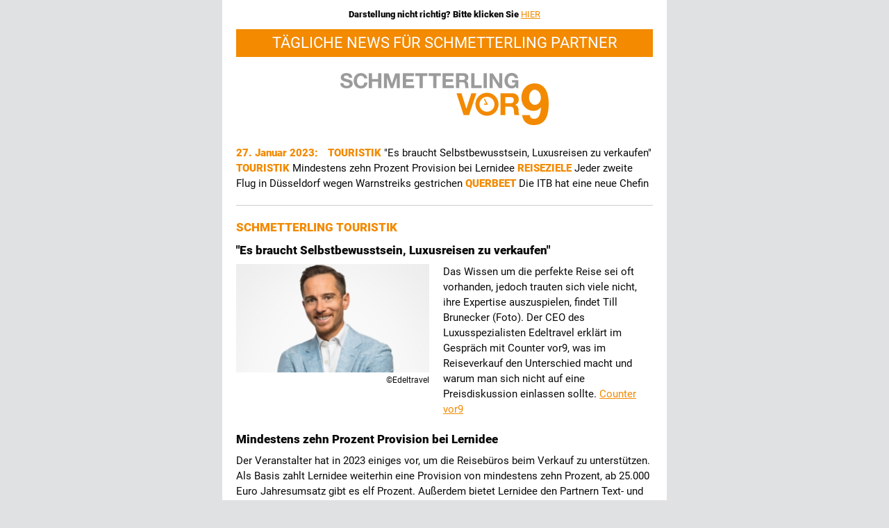

--- FILE ---
content_type: text/html; charset=UTF-8
request_url: https://www.schmetterlingvor9.vor9.de/newsletter-schmetterling-vor9/2023-01-27
body_size: 8900
content:
<!DOCTYPE html>
<html class="no-js" lang="de-DE">
            <head>
                        <link rel="preload" href="https://www.schmetterlingvor9.vor9.de/bundles/newsmakernewsletter/css/fonts.css" as="style" crossorigin="anonymous">
    <link rel="stylesheet" href="https://www.schmetterlingvor9.vor9.de/bundles/newsmakernewsletter/css/fonts.css">
    <!--[if mso]><style>
            h1, h2, h3, h4, h5, h6, p, a, span, th, td, table, div {
                font-family: Arial, sans-serif !important;
            }
        </style><![endif]--><style>
        a,
        h2,
        a h2,
        .svg {
            color: #f38a00;
        }
        .footer strong {
            font-weight: 900 !important;
        }
        .footer p {
            margin-bottom: 12px;
        }
        .svg svg {
            fill:#f38a00;
        }
        p {
            margin: 0;
        }
        .alias-flex_100 {
            margin-left: 0;
            margin-right: 0;
        }
        .img-fluid {
            max-width: 100%;
            width: auto;
            height: auto;
        }
        .text-end {
            text-align: right;
        }
        .copyright-image {
            font-size: small;
        }
        @media only screen {
            html {
                min-height: 100%;
                background: #E0E1E2
            }
        }

        @media only screen and (max-width: 600px) {
            .small-float-center {
                margin: 0 auto !important;
                float: none !important;
                text-align: center !important
            }
        }

        @media only screen and (max-width: 600px) {
            table.body img {
                width: auto;
                height: auto
            }

            table.body center {
                min-width: 0 !important
            }

            table.body .columns {
                height: auto !important;
                -moz-box-sizing: border-box;
                -webkit-box-sizing: border-box;
                box-sizing: border-box;
                padding-left: 20px !important;
                padding-right: 20px !important
            }

            table.body .columns .columns {
                padding-left: 0 !important;
                padding-right: 0 !important
            }

            table.body .collapse .columns {
                padding-left: 0 !important;
                padding-right: 0 !important
            }

            th.small-6 {
                display: inline-block !important;
                width: 50% !important
            }

            th.small-12 {
                display: inline-block !important;
                width: 100% !important
            }

            .columns th.small-12 {
                display: block !important;
                width: 100% !important
            }

            table.menu {
                width: 100% !important
            }

            table.menu td, table.menu th {
                width: auto !important;
                display: inline-block !important
            }

            table.menu.vertical td, table.menu.vertical th {
                display: block !important
            }

            table.menu[align=center] {
                width: auto !important
            }
        }
    </style>        </head>
            <body style="-moz-box-sizing:border-box;-ms-text-size-adjust:100%;-webkit-box-sizing:border-box;-webkit-text-size-adjust:100%;Margin:0;box-sizing:border-box;color:#0a0a0a;font-family:Roboto,Arial,sans-serif;font-weight:400;font-size:15px;font-weight:400;line-height:22px;margin:0;min-width:100%;padding:0;text-align:left;width:100%!important;background-color:#e0e1e2;">
        <div align="center">
                                    <!--[if mso]>
            <table cellpadding="0" cellspacing="0" border="0" style="padding:0px;margin:0px;width:100%;">
                <tr>
                    <td style="padding:0px;margin:0px;">&nbsp;</td>
                    <td style="padding:0px;margin:0px;" width="640">
            <![endif]-->
            <table class="body" style="Margin:0;background:#E0E1E2;background-color:#f6f6f6;border-collapse:collapse;border-spacing:0;color:#0a0a0a;font-family:Roboto,Arial,sans-serif;font-weight:400;font-size:15px;font-weight:400;height:100%;line-height:22px;margin:0 auto;padding:0;text-align:left;vertical-align:top;max-width:640px;">
                <tbody>
                    <tr style="padding:0;text-align:left;vertical-align:top;">
                        <td class="center" style="-moz-hyphens:auto;-webkit-hyphens:auto;Margin:0;border-collapse:collapse!important;color:#0a0a0a;font-family:Roboto,Arial,sans-serif;font-weight:400;font-size:15px;font-weight:400;hyphens:auto;line-height:22px;margin:0;padding:0;text-align:left;vertical-align:top;word-wrap:break-word;" valign="top" align="center">
                            <center data-parsed="" style="width:100%;">
                                <table class="container float-center" style="Margin:0 auto;background:#fff;border-collapse:collapse;border-spacing:0;float:none;margin:0 auto;padding:0;text-align:center;vertical-align:top;max-width:640px;" align="center">
                                    <tbody>
                                        <tr style="padding:0;text-align:left;vertical-align:top;">
                                                                                            <td class="content-view-full class-newsletter" style="-moz-hyphens:auto;-webkit-hyphens:auto;Margin:0;border-collapse:collapse!important;color:#0a0a0a;font-family:Roboto,Arial,sans-serif;font-weight:400;font-size:15px;font-weight:400;hyphens:auto;line-height:22px;margin:0;padding:0;text-align:left;vertical-align:top;word-wrap:break-word;">
                                                                                                            

<table class="wrapper" style="border-collapse:collapse;border-spacing:0;padding:0;text-align:left;vertical-align:top;width:100%;">
    <tbody>
        <tr style="padding:0;text-align:left;vertical-align:top;">
            <td class="wrapper-inner" style="-moz-hyphens:auto;-webkit-hyphens:auto;Margin:0;border-collapse:collapse!important;color:#0a0a0a;font-family:Roboto,Arial,sans-serif;font-weight:400;font-size:15px;hyphens:auto;line-height:22px;margin:0;padding: 10px 20px;text-align:left;vertical-align:top;word-wrap:break-word;">
                                                            <p style="display: none;">Tägliche News für Schmetterling Partner</p>
                                                    <p class="text-center header-newsletter" style="Margin:0;Margin-bottom:0;color:#0a0a0a;font-family:Roboto,Arial,sans-serif;font-weight:400;font-size:13px;font-weight:700;margin:0;margin-bottom:0;padding:0;text-align:center;width:100%;">
                    Darstellung nicht richtig? Bitte klicken Sie
                    <span class="bold-red" style="color:#E94E1B;font-family:Roboto,Arial,sans-serif;font-weight:900;text-transform:uppercase;">
                            <a href="https://schmetterlingvor9.de/" target="_blank" style="Margin:0;color:#f38a00;font-family:Roboto,Arial,sans-serif;font-weight:400;line-height:22px;margin:0;padding:0;text-align:left;text-decoration:underline;">HIER</a>
                    </span>
                </p>
            </td>
        </tr>
    </tbody>
</table>



    <table class="row" style="border-collapse:collapse;border-spacing:0;display:table;padding:0;position:relative;text-align:left;vertical-align:top;width:100%;">
        <tbody>
        <tr style="padding:0;text-align:left;vertical-align:top;">
            <th class="small-12 large-12 columns first last" style="Margin:0 auto;color:#0a0a0a;font-family:Roboto,Arial,sans-serif;font-weight:400;font-size:15px;line-height:22px;margin:0 auto;padding:0;padding-bottom:23px;padding-left:20px;padding-right:20px;text-align:left;width:100%;">
                <table style="border-collapse:collapse;border-spacing:0;padding:0;text-align:left;vertical-align:top;width:100%;">
                    <tbody>
                    <tr style="padding:0;text-align:left;vertical-align:top;">
                        <th style="Margin:0;color:#0a0a0a;font-family:Roboto,Arial,sans-serif;font-weight:400;font-size:15px;line-height:22px;margin:0;padding:0;text-align:left;">
                            <p class="text-center theme" style="Margin:0;Margin-bottom:0;background-color:#f38a00;color:#fff;font-family:Roboto,Arial,sans-serif;font-weight:400;font-size:22px;line-height:40px;margin:0;margin-bottom:0;padding:0;text-align:center;text-transform:uppercase;">
                                Tägliche News für Schmetterling Partner
                            </p>
                        </th>
                    </tr>
                    </tbody>
                </table>
            </th>
        </tr>
        </tbody>
    </table>
<table class="row" style="border-collapse:collapse;border-spacing:0;display:table;padding:0;position:relative;text-align:left;vertical-align:top;width:100%;">
    <tbody>
        <tr style="padding:0;text-align:left;vertical-align:top">
                                                        <th class="small-12 large-12 columns first last" style="Margin:0 auto;color:#0a0a0a;font-family:Roboto,Arial,sans-serif;font-weight:400;font-size:15px;line-height:22px;margin:0 auto;padding:0;padding-bottom:23px;padding-left:20px;padding-right:20px;text-align:center;width:100%;">
                    <table style="border-collapse:collapse;border-spacing:0;padding:0;text-align:center;vertical-align:top;width:100%;">
                        <tbody>
                            <tr style="padding:0;text-align:center;vertical-align:top;">
                                <th align="center" style="Margin:0;color:#0a0a0a;font-family:Roboto,Arial,sans-serif;font-weight:400;font-size:15px;line-height:22px;margin:0;padding:0;text-align:center;">
                                                                            <img src="https://www.schmetterlingvor9.vor9.de/var/site/storage/images/_aliases/newsletter_logo/8/2/5/0/528-12-ger-DE/Logo_Schmetterling.png" alt="" class="vor9-svg" height="95" width="auto" style="-ms-interpolation-mode:bicubic;max-width:100%;outline:0;text-align:center;text-decoration:none;width:auto;height:auto;" />
    
                                </th>
                            </tr>
                        </tbody>
                    </table>
                </th>
                                </tr>
    </tbody>
</table>
                                                    
                                                            <div class="ezlandingpage-field">                <div class="container">
    <div class="col-md-12 main-content">
        <div class="landing-page__zones">
            <div class="landing-page__zone landing-page__zone--96833" data-ibexa-zone-id="96833">
                                    
    <div class="landing-page__block block-top-links" data-ez-block-id="849239">
        <table class="row"
       style="border-collapse:collapse;border-spacing:0;display:table;padding:0;position:relative;text-align:left;vertical-align:top;width:100%;">
    <tbody>
        <tr style="padding:0;text-align:left;vertical-align:top;">
            <th class="small-12 large-12 columns first last"
                style="Margin:0 auto;color:#0a0a0a;font-family:Roboto,Arial,sans-serif;font-weight:400;font-size:15px;line-height:22px;margin:0 auto;padding:0;padding-bottom:20px;padding-left:20px;padding-right:20px;text-align:left;width:560px;">
                <table style="border-collapse:collapse;border-spacing:0;padding:0;text-align:left;vertical-align:top;width:100%;">
                    <tbody>
                        <tr style="padding:0;text-align:left;vertical-align:top;">
                            <th style="Margin:0;color:#0a0a0a;font-family:Roboto,Arial,sans-serif;font-weight:400;font-size:15px;line-height:22px;margin:0;padding:0;text-align:left;">
                                <p class="text-start" style="Margin:0;Margin-bottom:0;color:#0a0a0a;font-family:Roboto,Arial,sans-serif;font-weight:400;font-size:15px;line-height:22px;margin:0;margin-bottom:0;padding:0;text-align:left;">
                                    <span class="date" style="color:#f38a00;font-family:Roboto,Arial,sans-serif;font-weight:900;margin-right:5px;text-transform:none;">
                                        <time datetime="2023-01-27T00:00:00+01:00" style="color:#f38a00;font-family:Roboto,Arial,sans-serif;font-weight:900;margin-right:5px;text-transform:none;">
                                            27. Januar 2023:
                                        </time>
                                    </span>
                                                                                <span class="no-underline" style="Margin:0;color:#f38a00;font-family:Roboto,Arial,sans-serif;font-weight:400;line-height:22px;margin:0;padding:0;text-align:left;text-decoration:none;">
        <a href="#item_106" class="bold-red svg" style="text-decoration:none;color:#f38a00;font-family:Roboto,Arial,sans-serif;font-weight:900;text-transform:uppercase;">
            
            Touristik
        </a>
    </span>

&quot;Es braucht Selbstbewusstsein, Luxusreisen zu verkaufen&quot;

                                                                                <span class="no-underline" style="Margin:0;color:#f38a00;font-family:Roboto,Arial,sans-serif;font-weight:400;line-height:22px;margin:0;padding:0;text-align:left;text-decoration:none;">
        <a href="#item_106" class="bold-red svg" style="text-decoration:none;color:#f38a00;font-family:Roboto,Arial,sans-serif;font-weight:900;text-transform:uppercase;">
            
            Touristik
        </a>
    </span>

Mindestens zehn Prozent Provision bei Lernidee

                                                                                <span class="no-underline" style="Margin:0;color:#f38a00;font-family:Roboto,Arial,sans-serif;font-weight:400;line-height:22px;margin:0;padding:0;text-align:left;text-decoration:none;">
        <a href="#item_107" class="bold-red svg" style="text-decoration:none;color:#f38a00;font-family:Roboto,Arial,sans-serif;font-weight:900;text-transform:uppercase;">
            
            Reiseziele
        </a>
    </span>

Jeder zweite Flug in Düsseldorf wegen Warnstreiks gestrichen

                                                                                <span class="no-underline" style="Margin:0;color:#f38a00;font-family:Roboto,Arial,sans-serif;font-weight:400;line-height:22px;margin:0;padding:0;text-align:left;text-decoration:none;">
        <a href="#item_108" class="bold-red svg" style="text-decoration:none;color:#f38a00;font-family:Roboto,Arial,sans-serif;font-weight:900;text-transform:uppercase;">
            
            Querbeet
        </a>
    </span>

Die ITB hat eine neue Chefin

                                                                    </p>
                            </th>
                        </tr>
                    </tbody>
                </table>
            </th>
        </tr>
    </tbody>
</table>
<table class="row line" style="border-collapse:collapse;border-spacing:0;display:table;position:relative;text-align:left;vertical-align:top;width:100%;">
    <tbody>
        <tr>
            <th width="20" style="padding:0;height:1px;text-align:left;vertical-align:top;max-width:20px;"></th>
            <th style="padding:0;height:1px;background-color:#ccc;text-align:left;vertical-align:top;"></th>
            <th width="20" style="padding:0;height:1px;text-align:left;vertical-align:top;max-width:20px;"></th>
        </tr>
    </tbody>
</table>
        <table style="border-collapse:collapse;border-spacing:0;display:table;padding:0;position:relative;text-align:left;vertical-align:top;width:100%;">
    <tbody>
        <tr>
            <th style="height:20px;padding:0;text-align:left;vertical-align:top;display:block;width:100%;"></th>
        </tr>
    </tbody>
</table>


    </div>
    <div class="landing-page__block block-ad-banner" data-ez-block-id="849240">
        
    </div>
    <div class="landing-page__block block-category" data-ez-block-id="849241">
                                    <table id="item_106" class="row block view-default type-category" style="border-collapse:collapse;border-spacing:0;display:table;padding:0;position:relative;text-align:left;vertical-align:top;width:100%;">
        <tbody>
            <tr style="padding:0;text-align:left;vertical-align:top;">
                <th class="small-12 large-12 columns first last" style="Margin:0 auto;color:#0a0a0a;font-family:Roboto,Arial,sans-serif;font-weight:400;font-size:15px;line-height:22px;margin:0 auto;padding:0;padding-bottom:10px;padding-left:20px;padding-right:20px;text-align:left;width:560px;">
                    <table style="border-collapse:collapse;border-spacing:0;padding:0;text-align:left;vertical-align:top;width:100%;">
                        <tbody>
                            <tr style="padding:0;text-align:left;vertical-align:top;">
                                <th style="Margin:0;color:#0a0a0a;font-family:Roboto,Arial,sans-serif;font-weight:400;font-size:15px;line-height:22px;margin:0;padding:0;text-align:left;">
                                    <span style="Margin:0;font-family:Roboto,Arial,sans-serif;font-weight:400;line-height:22px;margin:0;padding:0;text-align:left;text-decoration:none;">
                                        <h2 class="heading" style="Margin:0;Margin-bottom:0px;font-family:Roboto,Arial,sans-serif;font-weight:900;font-size:17px;line-height:22px;margin:0;padding:0;text-align:left;text-transform:uppercase;word-wrap:normal;">
                                            
                                                                Schmetterling Touristik
                                                        </h2>
                                    </span>
                                </th>
                            </tr>
                        </tbody>
                    </table>
                </th>
            </tr>
        </tbody>
    </table>
                                        <table class="wrapper wrapper" style="border-collapse:collapse;border-spacing:0;padding:0;width:100%;text-align:left;vertical-align:top;">
        <tbody>
            <tr style="padding:0;text-align:left;vertical-align:top;">
                <td class="wrapper-inner" style="-moz-hyphens:auto;-webkit-hyphens:auto;Margin:0;border-collapse:collapse!important;color:#0a0a0a;font-family:Roboto,Arial,sans-serif;font-weight:400;font-size:15px;hyphens:auto;line-height:22px;margin:0;padding: 0 20px;text-align:left;vertical-align:top;word-wrap:break-word;">
                        <h3 style="Margin:0;Margin-bottom:8px;color:inherit;font-family:Roboto,Arial,sans-serif;font-weight:900;font-size:17px;line-height:24px;margin:0;margin-bottom:8px;padding:0;text-align:left;word-wrap:normal;">
                    &quot;Es braucht Selbstbewusstsein, Luxusreisen zu verkaufen&quot;
            </h3>
                </td>
            </tr>
        </tbody>
    </table>
                                    <table valign="top" class="row" style="border-collapse:collapse;border-spacing:0;display:table;padding:0;position:relative;text-align:left;vertical-align:top;width:100%;vertical-align:top;">
    <tbody>
        <tr valign="top" style="padding:0;text-align:left;vertical-align:top;">
            <th valign="top" class="small-12 large-6 columns first" style="Margin:0 auto;color:#0a0a0a;font-family:Roboto,Arial,sans-serif;font-weight:400;font-size:15px;line-height:22px;margin:0 auto;padding:0;padding-bottom:20px;padding-left:20px;padding-right:10px;text-align:left;width:278px;vertical-align:top;">
                <table valign="top" style="border-collapse:collapse;border-spacing:0;padding:0;text-align:left;vertical-align:top;width:278px;">
                    <tbody>
                        <tr valign="top" style="padding:0;text-align:left;vertical-align:top;">
                            <td valign="top" style="Margin:0;color:#0a0a0a;font-family:Roboto,Arial,sans-serif;font-weight:400;font-size:15px;line-height:22px;margin:0;padding:0;text-align:left;">
                                    <img src="https://www.schmetterlingvor9.vor9.de/var/site/storage/images/_aliases/newsletter_16x9/6/4/6/3/2033646-1-ger-DE/7d40cd6b31b2-Brunecker-Till-GF-Foto-Edeltravel.jpg" alt="Brunecker Till GF Edeltravel Foto Edeltravel" valign="top" class="float-start editorial-img-small" height="163" width="290" style="-ms-interpolation-mode:bicubic;clear:both;display:block;float:left;height:156px;max-width:100%;outline:0;text-align:left;text-decoration:none;width:278px;vertical-align:top;" />
                                    <table style="width:100%;border-collapse:collapse;border-spacing:0;padding:0;text-align:left;vertical-align:top;">
        <tbody>
            <tr style="padding:0;text-align:left;vertical-align:top;">
                <td style="-moz-hyphens:auto;-webkit-hyphens:auto;Margin:0;border-collapse:collapse!important;color:#0a0a0a;font-family:Roboto,Arial,sans-serif;font-weight:400;font-size:9pt;hyphens:auto;line-height:22px;margin:0;padding:0;text-align:right;vertical-align:top;word-wrap:break-word;">
                                                                                                        <p>&copy;Edeltravel</p>


                                                                                            </td>
            </tr>
        </tbody>
    </table>
                            </td>
                        </tr>
                    </tbody>
                </table>
            </th>
            <th class="small-12 large-6 columns last" style="Margin:0 auto;color:#0a0a0a;font-family:Roboto,Arial,sans-serif;font-weight:400;font-size:15px;line-height:22px;margin:0 auto;padding:0;padding-bottom:20px;padding-left:10px;padding-right:20px;text-align:left;" valign="top">
                <table style="border-collapse:collapse;border-spacing:0;padding:0;text-align:left;vertical-align:top;" valign="top" >
                    <tbody>
                        <tr style="padding:0;text-align:left;vertical-align:top;" valign="top" >
                            <th style="Margin:0;color:#0a0a0a;font-family:Roboto,Arial,sans-serif;font-weight:400;font-size:15px;line-height:22px;margin:0;padding:0;text-align:left;" valign="top" >
                                <div class="p-editorial-img">
                                                                                    <p>Das Wissen um die perfekte Reise sei oft vorhanden, jedoch trauten sich viele nicht, ihre Expertise auszuspielen, findet Till Brunecker (Foto). Der CEO des Luxusspezialisten Edeltravel erkl&auml;rt im Gespr&auml;ch mit Counter vor9, was im Reiseverkauf den Unterschied macht und warum man sich nicht auf eine Preisdiskussion einlassen sollte. <a href="https://www.countervor9.de/vertrieb/es-braucht-selbstbewusstsein-luxusreisen-zu-verkaufen">Counter vor9</a></p>


            
                                                </div>
                            </th>
                        </tr>
                    </tbody>
                </table>
            </th>
        </tr>
    </tbody>
</table>
            
                                        <table class="wrapper wrapper" style="border-collapse:collapse;border-spacing:0;padding:0;width:100%;text-align:left;vertical-align:top;">
        <tbody>
            <tr style="padding:0;text-align:left;vertical-align:top;">
                <td class="wrapper-inner" style="-moz-hyphens:auto;-webkit-hyphens:auto;Margin:0;border-collapse:collapse!important;color:#0a0a0a;font-family:Roboto,Arial,sans-serif;font-weight:400;font-size:15px;hyphens:auto;line-height:22px;margin:0;padding: 0 20px;text-align:left;vertical-align:top;word-wrap:break-word;">
                        <h3 style="Margin:0;Margin-bottom:8px;color:inherit;font-family:Roboto,Arial,sans-serif;font-weight:900;font-size:17px;line-height:24px;margin:0;margin-bottom:8px;padding:0;text-align:left;word-wrap:normal;">
                    Mindestens zehn Prozent Provision bei Lernidee
            </h3>
                </td>
            </tr>
        </tbody>
    </table>
                    <table class="row" style="border-collapse:collapse;border-spacing:0;display:table;padding:0;position:relative;text-align:left;vertical-align:top;width:100%">
    <tbody>
        <tr style="padding:0;text-align:left;vertical-align:top">
            <th class="small-12 large-12 columns first last" style="Margin:0 auto;color:#0a0a0a;font-family:Roboto,Arial,sans-serif;font-weight:400;font-size:15px;line-height:22px;margin:0 auto;padding:0;padding-bottom:20px;padding-left:20px;padding-right:20px;text-align:left;width:560px">
                <table style="border-collapse:collapse;border-spacing:0;padding:0;text-align:left;vertical-align:top;width:100%">
                    <tbody>
                        <tr style="padding:0;text-align:left;vertical-align:top">
                            <th style="Margin:0;color:#0a0a0a;font-family:Roboto,Arial,sans-serif;font-weight:400;font-size:15px;line-height:22px;margin:0;padding:0;text-align:left">
                                <div class="text-start">
                                                                                <p>Der Veranstalter hat in 2023 einiges vor, um die Reiseb&uuml;ros beim Verkauf zu unterst&uuml;tzen. Als Basis zahlt Lernidee weiterhin eine Provision von mindestens zehn Prozent, ab 25.000 Euro Jahresumsatz gibt es elf Prozent. Au&szlig;erdem bietet Lernidee den Partnern Text- und Bildbausteine zum Download f&uuml;r die eigenen Social-Media-Kan&auml;le. Und vom 7. bis 15. Februar findet eine Kino-Roadshow in vier St&auml;dten statt. <a href="https://trvlcounter.de/counter-vertrieb/12786-so-will-lernidee-den-vertrieb-unterstuetzen/" target="_blank">Trvl Counter</a></p>


            
                                            </div>
                            </th>
                        </tr>
                    </tbody>
                </table>
            </th>
        </tr>
    </tbody>
</table>
    
                                        <table class="wrapper wrapper" style="border-collapse:collapse;border-spacing:0;padding:0;width:100%;text-align:left;vertical-align:top;">
        <tbody>
            <tr style="padding:0;text-align:left;vertical-align:top;">
                <td class="wrapper-inner" style="-moz-hyphens:auto;-webkit-hyphens:auto;Margin:0;border-collapse:collapse!important;color:#0a0a0a;font-family:Roboto,Arial,sans-serif;font-weight:400;font-size:15px;hyphens:auto;line-height:22px;margin:0;padding: 0 20px;text-align:left;vertical-align:top;word-wrap:break-word;">
                        <h3 style="Margin:0;Margin-bottom:8px;color:inherit;font-family:Roboto,Arial,sans-serif;font-weight:900;font-size:17px;line-height:24px;margin:0;margin-bottom:8px;padding:0;text-align:left;word-wrap:normal;">
                    Hotelplan-Gruppe legt beim Umsatz kräftig zu
            </h3>
                </td>
            </tr>
        </tbody>
    </table>
                    <table class="row" style="border-collapse:collapse;border-spacing:0;display:table;padding:0;position:relative;text-align:left;vertical-align:top;width:100%">
    <tbody>
        <tr style="padding:0;text-align:left;vertical-align:top">
            <th class="small-12 large-12 columns first last" style="Margin:0 auto;color:#0a0a0a;font-family:Roboto,Arial,sans-serif;font-weight:400;font-size:15px;line-height:22px;margin:0 auto;padding:0;padding-bottom:20px;padding-left:20px;padding-right:20px;text-align:left;width:560px">
                <table style="border-collapse:collapse;border-spacing:0;padding:0;text-align:left;vertical-align:top;width:100%">
                    <tbody>
                        <tr style="padding:0;text-align:left;vertical-align:top">
                            <th style="Margin:0;color:#0a0a0a;font-family:Roboto,Arial,sans-serif;font-weight:400;font-size:15px;line-height:22px;margin:0;padding:0;text-align:left">
                                <div class="text-start">
                                                                                <p>Die Schweizer Hotelplan-Gruppe hat im vergangenen Gesch&auml;ftsjahr einen Umsatz von 1,4 Milliarden Euro erwirtschaftet. Das entspricht einem Plus von 122 Prozent gegen&uuml;ber dem Vorjahr und einem Plus von 21 Prozent gegen&uuml;ber 2019. Damals geh&ouml;rte der Aschaffenburger Veranstalter Vtours noch nicht zu Hotelplan. F&uuml;r das Veranstaltergesch&auml;ft mit den Marken Hotelplan, Migros Ferien und Vtours weist das Unternehmen einen Umsatz von 703 Millionen Euro aus. <a href="https://www.hotelplan.com/medien/erfolgreiches-geschaeftsjahr-dank-grossem-nachholbedarf/20230126-7-hotelplan-group">Hotelplan</a> (Pressemitteilung)&nbsp;</p>


            
                                            </div>
                            </th>
                        </tr>
                    </tbody>
                </table>
            </th>
        </tr>
    </tbody>
</table>
    
                                        <table class="wrapper wrapper" style="border-collapse:collapse;border-spacing:0;padding:0;width:100%;text-align:left;vertical-align:top;">
        <tbody>
            <tr style="padding:0;text-align:left;vertical-align:top;">
                <td class="wrapper-inner" style="-moz-hyphens:auto;-webkit-hyphens:auto;Margin:0;border-collapse:collapse!important;color:#0a0a0a;font-family:Roboto,Arial,sans-serif;font-weight:400;font-size:15px;hyphens:auto;line-height:22px;margin:0;padding: 0 20px;text-align:left;vertical-align:top;word-wrap:break-word;">
                        <h3 style="Margin:0;Margin-bottom:8px;color:inherit;font-family:Roboto,Arial,sans-serif;font-weight:900;font-size:17px;line-height:24px;margin:0;margin-bottom:8px;padding:0;text-align:left;word-wrap:normal;">
                    GTW Touristik stellt neue Verkaufschefin vor
            </h3>
                </td>
            </tr>
        </tbody>
    </table>
                    <table class="row" style="border-collapse:collapse;border-spacing:0;display:table;padding:0;position:relative;text-align:left;vertical-align:top;width:100%">
    <tbody>
        <tr style="padding:0;text-align:left;vertical-align:top">
            <th class="small-12 large-12 columns first last" style="Margin:0 auto;color:#0a0a0a;font-family:Roboto,Arial,sans-serif;font-weight:400;font-size:15px;line-height:22px;margin:0 auto;padding:0;padding-bottom:20px;padding-left:20px;padding-right:20px;text-align:left;width:560px">
                <table style="border-collapse:collapse;border-spacing:0;padding:0;text-align:left;vertical-align:top;width:100%">
                    <tbody>
                        <tr style="padding:0;text-align:left;vertical-align:top">
                            <th style="Margin:0;color:#0a0a0a;font-family:Roboto,Arial,sans-serif;font-weight:400;font-size:15px;line-height:22px;margin:0;padding:0;text-align:left">
                                <div class="text-start">
                                                                                <p>Der Spezialist f&uuml;r Paketreisen hat mit Anke Dreiseidler-Kratz eine Frau mit langj&auml;hriger Erfahrung im Bereich Gruppentouristik gewonnen. Sie &uuml;bernimmt bei GTW Touristik und dessen Partnerunternehmen die Verkaufsleitung. Als Head of Sales ist sie nun Ansprechpartnerin f&uuml;r Kunden der GTW Touristik, von Tour Project, Fortuna Reisen und weiterer Marken, wie Vinotravel und Ino Reisen. <a href="https://www.fvw.de/touristik/personalien/aufstieg-gtw-touristik-begruesst-neue-sales-chefin-231825" target="_blank">FVW</a></p>


            
                                            </div>
                            </th>
                        </tr>
                    </tbody>
                </table>
            </th>
        </tr>
    </tbody>
</table>
    
                                        <table class="wrapper wrapper" style="border-collapse:collapse;border-spacing:0;padding:0;width:100%;text-align:left;vertical-align:top;">
        <tbody>
            <tr style="padding:0;text-align:left;vertical-align:top;">
                <td class="wrapper-inner" style="-moz-hyphens:auto;-webkit-hyphens:auto;Margin:0;border-collapse:collapse!important;color:#0a0a0a;font-family:Roboto,Arial,sans-serif;font-weight:400;font-size:15px;hyphens:auto;line-height:22px;margin:0;padding: 0 20px;text-align:left;vertical-align:top;word-wrap:break-word;">
                        <h3 style="Margin:0;Margin-bottom:8px;color:inherit;font-family:Roboto,Arial,sans-serif;font-weight:900;font-size:17px;line-height:24px;margin:0;margin-bottom:8px;padding:0;text-align:left;word-wrap:normal;">
                    Holland America Line legt Jubiläumsreisen auf
            </h3>
                </td>
            </tr>
        </tbody>
    </table>
                                    <table valign="top" class="row" style="border-collapse:collapse;border-spacing:0;display:table;padding:0;position:relative;text-align:left;vertical-align:top;width:100%;vertical-align:top;">
    <tbody>
        <tr valign="top" style="padding:0;text-align:left;vertical-align:top;">
            <th valign="top" class="small-12 large-6 columns first" style="Margin:0 auto;color:#0a0a0a;font-family:Roboto,Arial,sans-serif;font-weight:400;font-size:15px;line-height:22px;margin:0 auto;padding:0;padding-bottom:20px;padding-left:20px;padding-right:10px;text-align:left;width:278px;vertical-align:top;">
                <table valign="top" style="border-collapse:collapse;border-spacing:0;padding:0;text-align:left;vertical-align:top;width:278px;">
                    <tbody>
                        <tr valign="top" style="padding:0;text-align:left;vertical-align:top;">
                            <td valign="top" style="Margin:0;color:#0a0a0a;font-family:Roboto,Arial,sans-serif;font-weight:400;font-size:15px;line-height:22px;margin:0;padding:0;text-align:left;">
                                    <img src="https://www.schmetterlingvor9.vor9.de/var/site/storage/images/_aliases/newsletter_16x9/4/9/3/2/1232394-1-ger-DE/Holland America Line Kreuzfahrtschiff Zaandam Foto Holland America Line.jpg" alt="Holland America Line Kreuzfahrtschiff Zaandam Foto Holland America Line" valign="top" class="float-start editorial-img-small" height="163" width="290" style="-ms-interpolation-mode:bicubic;clear:both;display:block;float:left;height:156px;max-width:100%;outline:0;text-align:left;text-decoration:none;width:278px;vertical-align:top;" />
                                    <table style="width:100%;border-collapse:collapse;border-spacing:0;padding:0;text-align:left;vertical-align:top;">
        <tbody>
            <tr style="padding:0;text-align:left;vertical-align:top;">
                <td style="-moz-hyphens:auto;-webkit-hyphens:auto;Margin:0;border-collapse:collapse!important;color:#0a0a0a;font-family:Roboto,Arial,sans-serif;font-weight:400;font-size:9pt;hyphens:auto;line-height:22px;margin:0;padding:0;text-align:right;vertical-align:top;word-wrap:break-word;">
                                                                                                        <p>&copy;Holland America Line</p>


                                                                                            </td>
            </tr>
        </tbody>
    </table>
                            </td>
                        </tr>
                    </tbody>
                </table>
            </th>
            <th class="small-12 large-6 columns last" style="Margin:0 auto;color:#0a0a0a;font-family:Roboto,Arial,sans-serif;font-weight:400;font-size:15px;line-height:22px;margin:0 auto;padding:0;padding-bottom:20px;padding-left:10px;padding-right:20px;text-align:left;" valign="top">
                <table style="border-collapse:collapse;border-spacing:0;padding:0;text-align:left;vertical-align:top;" valign="top" >
                    <tbody>
                        <tr style="padding:0;text-align:left;vertical-align:top;" valign="top" >
                            <th style="Margin:0;color:#0a0a0a;font-family:Roboto,Arial,sans-serif;font-weight:400;font-size:15px;line-height:22px;margin:0;padding:0;text-align:left;" valign="top" >
                                <div class="p-editorial-img">
                                                                                    <p>Zum 150. Geburtstag der Reederei organisiert HAL 48 sogenannte Heritage Cruises. Die Kreuzfahrten f&uuml;hren auf speziellen Routen nach Alaska, in die Karibik, Nordeuropa, das Mittelmeer, Australien, Neuseeland, Hawaii, S&uuml;damerika und Mexiko. An Bord pr&auml;sentiert Holland America Line Geschichten und historische Fotos zu den H&auml;fen sowie je nach Ziel passende Men&uuml;s. <a href="https://www.travelnews.ch/cruise/23278-holland-america-line-wie-damals.html" target="_blank">Travelnews</a></p>


            
                                                </div>
                            </th>
                        </tr>
                    </tbody>
                </table>
            </th>
        </tr>
    </tbody>
</table>
            
                        <table class="row line" style="border-collapse:collapse;border-spacing:0;display:table;position:relative;text-align:left;vertical-align:top;width:100%;">
    <tbody>
        <tr>
            <th width="20" style="padding:0;height:1px;text-align:left;vertical-align:top;max-width:20px;"></th>
            <th style="padding:0;height:1px;background-color:#ccc;text-align:left;vertical-align:top;"></th>
            <th width="20" style="padding:0;height:1px;text-align:left;vertical-align:top;max-width:20px;"></th>
        </tr>
    </tbody>
</table>
        <table style="border-collapse:collapse;border-spacing:0;display:table;padding:0;position:relative;text-align:left;vertical-align:top;width:100%;">
    <tbody>
        <tr>
            <th style="height:20px;padding:0;text-align:left;vertical-align:top;display:block;width:100%;"></th>
        </tr>
    </tbody>
</table>

    </div>
    <div class="landing-page__block block-category" data-ez-block-id="849242">
                                    <table id="item_107" class="row block view-default type-category" style="border-collapse:collapse;border-spacing:0;display:table;padding:0;position:relative;text-align:left;vertical-align:top;width:100%;">
        <tbody>
            <tr style="padding:0;text-align:left;vertical-align:top;">
                <th class="small-12 large-12 columns first last" style="Margin:0 auto;color:#0a0a0a;font-family:Roboto,Arial,sans-serif;font-weight:400;font-size:15px;line-height:22px;margin:0 auto;padding:0;padding-bottom:10px;padding-left:20px;padding-right:20px;text-align:left;width:560px;">
                    <table style="border-collapse:collapse;border-spacing:0;padding:0;text-align:left;vertical-align:top;width:100%;">
                        <tbody>
                            <tr style="padding:0;text-align:left;vertical-align:top;">
                                <th style="Margin:0;color:#0a0a0a;font-family:Roboto,Arial,sans-serif;font-weight:400;font-size:15px;line-height:22px;margin:0;padding:0;text-align:left;">
                                    <span style="Margin:0;font-family:Roboto,Arial,sans-serif;font-weight:400;line-height:22px;margin:0;padding:0;text-align:left;text-decoration:none;">
                                        <h2 class="heading" style="Margin:0;Margin-bottom:0px;font-family:Roboto,Arial,sans-serif;font-weight:900;font-size:17px;line-height:22px;margin:0;padding:0;text-align:left;text-transform:uppercase;word-wrap:normal;">
                                            
                                                                Schmetterling Reiseziele
                                                        </h2>
                                    </span>
                                </th>
                            </tr>
                        </tbody>
                    </table>
                </th>
            </tr>
        </tbody>
    </table>
                                        <table class="wrapper wrapper" style="border-collapse:collapse;border-spacing:0;padding:0;width:100%;text-align:left;vertical-align:top;">
        <tbody>
            <tr style="padding:0;text-align:left;vertical-align:top;">
                <td class="wrapper-inner" style="-moz-hyphens:auto;-webkit-hyphens:auto;Margin:0;border-collapse:collapse!important;color:#0a0a0a;font-family:Roboto,Arial,sans-serif;font-weight:400;font-size:15px;hyphens:auto;line-height:22px;margin:0;padding: 0 20px;text-align:left;vertical-align:top;word-wrap:break-word;">
                        <h3 style="Margin:0;Margin-bottom:8px;color:inherit;font-family:Roboto,Arial,sans-serif;font-weight:900;font-size:17px;line-height:24px;margin:0;margin-bottom:8px;padding:0;text-align:left;word-wrap:normal;">
                    Jeder zweite Flug in Düsseldorf wegen Warnstreiks gestrichen
            </h3>
                </td>
            </tr>
        </tbody>
    </table>
                    <table class="row" style="border-collapse:collapse;border-spacing:0;display:table;padding:0;position:relative;text-align:left;vertical-align:top;width:100%">
    <tbody>
        <tr style="padding:0;text-align:left;vertical-align:top">
            <th class="small-12 large-12 columns first last" style="Margin:0 auto;color:#0a0a0a;font-family:Roboto,Arial,sans-serif;font-weight:400;font-size:15px;line-height:22px;margin:0 auto;padding:0;padding-bottom:20px;padding-left:20px;padding-right:20px;text-align:left;width:560px">
                <table style="border-collapse:collapse;border-spacing:0;padding:0;text-align:left;vertical-align:top;width:100%">
                    <tbody>
                        <tr style="padding:0;text-align:left;vertical-align:top">
                            <th style="Margin:0;color:#0a0a0a;font-family:Roboto,Arial,sans-serif;font-weight:400;font-size:15px;line-height:22px;margin:0;padding:0;text-align:left">
                                <div class="text-start">
                                                                                <p>Am Flughafen D&uuml;sseldorf findet heute ein ganzt&auml;giger Warnstreik der Mitarbeiter des Gep&auml;ck- und Flugzeugabfertigers Aviapartner statt. Die H&auml;lfte der Fl&uuml;ge sei bereits gestrichen, so die Gewerkschaft Verdi. Der Flughafenbetreiber will den Auftrag f&uuml;r die Abfertigung neu vergeben, was bei Mitarbeitern von Aviapartner f&uuml;r Unmut sorgt. <a href="https://www.aero.de/news-44383/Flughafen-Duesseldorf-streicht-jeden-zweiten-Flug.html" target="_blank">Aero</a></p>


            
                                            </div>
                            </th>
                        </tr>
                    </tbody>
                </table>
            </th>
        </tr>
    </tbody>
</table>
    
                                        <table class="wrapper wrapper" style="border-collapse:collapse;border-spacing:0;padding:0;width:100%;text-align:left;vertical-align:top;">
        <tbody>
            <tr style="padding:0;text-align:left;vertical-align:top;">
                <td class="wrapper-inner" style="-moz-hyphens:auto;-webkit-hyphens:auto;Margin:0;border-collapse:collapse!important;color:#0a0a0a;font-family:Roboto,Arial,sans-serif;font-weight:400;font-size:15px;hyphens:auto;line-height:22px;margin:0;padding: 0 20px;text-align:left;vertical-align:top;word-wrap:break-word;">
                        <h3 style="Margin:0;Margin-bottom:8px;color:inherit;font-family:Roboto,Arial,sans-serif;font-weight:900;font-size:17px;line-height:24px;margin:0;margin-bottom:8px;padding:0;text-align:left;word-wrap:normal;">
                    St. Lucia lässt alle Corona-Einreiseregeln auslaufen
            </h3>
                </td>
            </tr>
        </tbody>
    </table>
                                    <table valign="top" class="row" style="border-collapse:collapse;border-spacing:0;display:table;padding:0;position:relative;text-align:left;vertical-align:top;width:100%;vertical-align:top;">
    <tbody>
        <tr valign="top" style="padding:0;text-align:left;vertical-align:top;">
            <th valign="top" class="small-12 large-6 columns first" style="Margin:0 auto;color:#0a0a0a;font-family:Roboto,Arial,sans-serif;font-weight:400;font-size:15px;line-height:22px;margin:0 auto;padding:0;padding-bottom:20px;padding-left:20px;padding-right:10px;text-align:left;width:278px;vertical-align:top;">
                <table valign="top" style="border-collapse:collapse;border-spacing:0;padding:0;text-align:left;vertical-align:top;width:278px;">
                    <tbody>
                        <tr valign="top" style="padding:0;text-align:left;vertical-align:top;">
                            <td valign="top" style="Margin:0;color:#0a0a0a;font-family:Roboto,Arial,sans-serif;font-weight:400;font-size:15px;line-height:22px;margin:0;padding:0;text-align:left;">
                                    <img src="https://www.schmetterlingvor9.vor9.de/var/site/storage/images/_aliases/newsletter_16x9/2/1/3/3/1913312-1-ger-DE/St Lucia Strand Foto istock IngaL.jpg" alt="St Lucia Strand Foto istock IngaL" valign="top" class="float-start editorial-img-small" height="163" width="290" style="-ms-interpolation-mode:bicubic;clear:both;display:block;float:left;height:156px;max-width:100%;outline:0;text-align:left;text-decoration:none;width:278px;vertical-align:top;" />
                                    <table style="width:100%;border-collapse:collapse;border-spacing:0;padding:0;text-align:left;vertical-align:top;">
        <tbody>
            <tr style="padding:0;text-align:left;vertical-align:top;">
                <td style="-moz-hyphens:auto;-webkit-hyphens:auto;Margin:0;border-collapse:collapse!important;color:#0a0a0a;font-family:Roboto,Arial,sans-serif;font-weight:400;font-size:9pt;hyphens:auto;line-height:22px;margin:0;padding:0;text-align:right;vertical-align:top;word-wrap:break-word;">
                                                                                                        <p>&copy;istock IngaL</p>


                                                                                            </td>
            </tr>
        </tbody>
    </table>
                            </td>
                        </tr>
                    </tbody>
                </table>
            </th>
            <th class="small-12 large-6 columns last" style="Margin:0 auto;color:#0a0a0a;font-family:Roboto,Arial,sans-serif;font-weight:400;font-size:15px;line-height:22px;margin:0 auto;padding:0;padding-bottom:20px;padding-left:10px;padding-right:20px;text-align:left;" valign="top">
                <table style="border-collapse:collapse;border-spacing:0;padding:0;text-align:left;vertical-align:top;" valign="top" >
                    <tbody>
                        <tr style="padding:0;text-align:left;vertical-align:top;" valign="top" >
                            <th style="Margin:0;color:#0a0a0a;font-family:Roboto,Arial,sans-serif;font-weight:400;font-size:15px;line-height:22px;margin:0;padding:0;text-align:left;" valign="top" >
                                <div class="p-editorial-img">
                                                                                    <p>F&uuml;r die Einreise auf die Karibikinsel St. Lucia gelten vom 1. Februar an wieder die regul&auml;ren Einreisebestimmungen. Das bislang noch verpflichtende Ausf&uuml;llen eines Covid-19-bezogenen Einreiseformulars ist dann nicht mehr erforderlich. <a href="https://www.stlucia.org/de/covid-19/">St. Lucia Tourism Authority</a></p>


            
                                                </div>
                            </th>
                        </tr>
                    </tbody>
                </table>
            </th>
        </tr>
    </tbody>
</table>
            
                                        <table class="wrapper wrapper" style="border-collapse:collapse;border-spacing:0;padding:0;width:100%;text-align:left;vertical-align:top;">
        <tbody>
            <tr style="padding:0;text-align:left;vertical-align:top;">
                <td class="wrapper-inner" style="-moz-hyphens:auto;-webkit-hyphens:auto;Margin:0;border-collapse:collapse!important;color:#0a0a0a;font-family:Roboto,Arial,sans-serif;font-weight:400;font-size:15px;hyphens:auto;line-height:22px;margin:0;padding: 0 20px;text-align:left;vertical-align:top;word-wrap:break-word;">
                        <h3 style="Margin:0;Margin-bottom:8px;color:inherit;font-family:Roboto,Arial,sans-serif;font-weight:900;font-size:17px;line-height:24px;margin:0;margin-bottom:8px;padding:0;text-align:left;word-wrap:normal;">
                    Die Touristen sind zurück in Thailand
            </h3>
                </td>
            </tr>
        </tbody>
    </table>
                                    <table valign="top" class="row" style="border-collapse:collapse;border-spacing:0;display:table;padding:0;position:relative;text-align:left;vertical-align:top;width:100%;vertical-align:top;">
    <tbody>
        <tr valign="top" style="padding:0;text-align:left;vertical-align:top;">
            <th valign="top" class="small-12 large-6 columns first" style="Margin:0 auto;color:#0a0a0a;font-family:Roboto,Arial,sans-serif;font-weight:400;font-size:15px;line-height:22px;margin:0 auto;padding:0;padding-bottom:20px;padding-left:20px;padding-right:10px;text-align:left;width:278px;vertical-align:top;">
                <table valign="top" style="border-collapse:collapse;border-spacing:0;padding:0;text-align:left;vertical-align:top;width:278px;">
                    <tbody>
                        <tr valign="top" style="padding:0;text-align:left;vertical-align:top;">
                            <td valign="top" style="Margin:0;color:#0a0a0a;font-family:Roboto,Arial,sans-serif;font-weight:400;font-size:15px;line-height:22px;margin:0;padding:0;text-align:left;">
                                    <img src="https://www.schmetterlingvor9.vor9.de/var/site/storage/images/_aliases/newsletter_16x9/9/6/1/5/1535169-1-ger-DE/Thailand Krabi Railay Beach Foto iStock Preto_perola.jpg" alt="Thailand Krabi Railay Beach Foto iStock Preto_perola.jpg" valign="top" class="float-start editorial-img-small" height="163" width="290" style="-ms-interpolation-mode:bicubic;clear:both;display:block;float:left;height:156px;max-width:100%;outline:0;text-align:left;text-decoration:none;width:278px;vertical-align:top;" />
                                    <table style="width:100%;border-collapse:collapse;border-spacing:0;padding:0;text-align:left;vertical-align:top;">
        <tbody>
            <tr style="padding:0;text-align:left;vertical-align:top;">
                <td style="-moz-hyphens:auto;-webkit-hyphens:auto;Margin:0;border-collapse:collapse!important;color:#0a0a0a;font-family:Roboto,Arial,sans-serif;font-weight:400;font-size:9pt;hyphens:auto;line-height:22px;margin:0;padding:0;text-align:right;vertical-align:top;word-wrap:break-word;">
                                                                                                        <p>&copy;iStock/Preto_perola</p>


                                                                                            </td>
            </tr>
        </tbody>
    </table>
                            </td>
                        </tr>
                    </tbody>
                </table>
            </th>
            <th class="small-12 large-6 columns last" style="Margin:0 auto;color:#0a0a0a;font-family:Roboto,Arial,sans-serif;font-weight:400;font-size:15px;line-height:22px;margin:0 auto;padding:0;padding-bottom:20px;padding-left:10px;padding-right:20px;text-align:left;" valign="top">
                <table style="border-collapse:collapse;border-spacing:0;padding:0;text-align:left;vertical-align:top;" valign="top" >
                    <tbody>
                        <tr style="padding:0;text-align:left;vertical-align:top;" valign="top" >
                            <th style="Margin:0;color:#0a0a0a;font-family:Roboto,Arial,sans-serif;font-weight:400;font-size:15px;line-height:22px;margin:0;padding:0;text-align:left;" valign="top" >
                                <div class="p-editorial-img">
                                                                                    <p>Thailands Tourismus hat sich 2022 &uuml;berraschend gut von der Corona-Krise erholt. Mehr als 11 Millionen ausl&auml;ndische Besucher kamen in das Land, teilt das Tourismusministerium mit. 2021 waren es wegen strenger Corona-Auflagen nur 430.000 Urlauber. An die Zahlen der Vor-Corona-Zeit kommt Thailand jedoch nicht ran; 2019 waren es 40 Millionen G&auml;ste. <a href="https://www.n-tv.de/wirtschaft/Tourismus-in-Thailand-erholt-sich-article23865638.html" target="_blank">N-TV</a></p>


            
                                                </div>
                            </th>
                        </tr>
                    </tbody>
                </table>
            </th>
        </tr>
    </tbody>
</table>
            
                                        <table class="wrapper wrapper" style="border-collapse:collapse;border-spacing:0;padding:0;width:100%;text-align:left;vertical-align:top;">
        <tbody>
            <tr style="padding:0;text-align:left;vertical-align:top;">
                <td class="wrapper-inner" style="-moz-hyphens:auto;-webkit-hyphens:auto;Margin:0;border-collapse:collapse!important;color:#0a0a0a;font-family:Roboto,Arial,sans-serif;font-weight:400;font-size:15px;hyphens:auto;line-height:22px;margin:0;padding: 0 20px;text-align:left;vertical-align:top;word-wrap:break-word;">
                        <h3 style="Margin:0;Margin-bottom:8px;color:inherit;font-family:Roboto,Arial,sans-serif;font-weight:900;font-size:17px;line-height:24px;margin:0;margin-bottom:8px;padding:0;text-align:left;word-wrap:normal;">
                    Spanien schafft Maskenpflicht in Bussen und Bahnen ab
            </h3>
                </td>
            </tr>
        </tbody>
    </table>
                    <table class="row" style="border-collapse:collapse;border-spacing:0;display:table;padding:0;position:relative;text-align:left;vertical-align:top;width:100%">
    <tbody>
        <tr style="padding:0;text-align:left;vertical-align:top">
            <th class="small-12 large-12 columns first last" style="Margin:0 auto;color:#0a0a0a;font-family:Roboto,Arial,sans-serif;font-weight:400;font-size:15px;line-height:22px;margin:0 auto;padding:0;padding-bottom:20px;padding-left:20px;padding-right:20px;text-align:left;width:560px">
                <table style="border-collapse:collapse;border-spacing:0;padding:0;text-align:left;vertical-align:top;width:100%">
                    <tbody>
                        <tr style="padding:0;text-align:left;vertical-align:top">
                            <th style="Margin:0;color:#0a0a0a;font-family:Roboto,Arial,sans-serif;font-weight:400;font-size:15px;line-height:22px;margin:0;padding:0;text-align:left">
                                <div class="text-start">
                                                                                <p>Vom 8. Februar an d&uuml;rfen Passagiere in Spanien wieder ohne Maske in Bussen, Bahnen und Taxen unterwegs sein. Lediglich in Gesundheitseinrichtungen, darunter auch Apotheken, bleibt die Pflicht zum Tragen eines Mund-Nasen-Schutzes bestehen. <a href="https://www.handelsblatt.com/dpa/spanien-schafft-maskenpflicht-im-oeffentlichen-personenverkehr-ab/28946810.html">Handelsblatt</a></p>


            
                                            </div>
                            </th>
                        </tr>
                    </tbody>
                </table>
            </th>
        </tr>
    </tbody>
</table>
    
                                        <table class="wrapper wrapper" style="border-collapse:collapse;border-spacing:0;padding:0;width:100%;text-align:left;vertical-align:top;">
        <tbody>
            <tr style="padding:0;text-align:left;vertical-align:top;">
                <td class="wrapper-inner" style="-moz-hyphens:auto;-webkit-hyphens:auto;Margin:0;border-collapse:collapse!important;color:#0a0a0a;font-family:Roboto,Arial,sans-serif;font-weight:400;font-size:15px;hyphens:auto;line-height:22px;margin:0;padding: 0 20px;text-align:left;vertical-align:top;word-wrap:break-word;">
                        <h3 style="Margin:0;Margin-bottom:8px;color:inherit;font-family:Roboto,Arial,sans-serif;font-weight:900;font-size:17px;line-height:24px;margin:0;margin-bottom:8px;padding:0;text-align:left;word-wrap:normal;">
                    New Yorks Megaprojekt Grand Central Madison ist fertig
            </h3>
                </td>
            </tr>
        </tbody>
    </table>
                    <table class="row" style="border-collapse:collapse;border-spacing:0;display:table;padding:0;position:relative;text-align:left;vertical-align:top;width:100%">
    <tbody>
        <tr style="padding:0;text-align:left;vertical-align:top">
            <th class="small-12 large-12 columns first last" style="Margin:0 auto;color:#0a0a0a;font-family:Roboto,Arial,sans-serif;font-weight:400;font-size:15px;line-height:22px;margin:0 auto;padding:0;padding-bottom:20px;padding-left:20px;padding-right:20px;text-align:left;width:560px">
                <table style="border-collapse:collapse;border-spacing:0;padding:0;text-align:left;vertical-align:top;width:100%">
                    <tbody>
                        <tr style="padding:0;text-align:left;vertical-align:top">
                            <th style="Margin:0;color:#0a0a0a;font-family:Roboto,Arial,sans-serif;font-weight:400;font-size:15px;line-height:22px;margin:0;padding:0;text-align:left">
                                <div class="text-start">
                                                                                <p>Am New Yorker Hauptbahnhof hat ein neues Terminal er&ouml;ffnet, an dem 22 Jahre gebaut wurde. Der neue Verbindungsbahnhof Grand Central Madison liegt unter dem weltber&uuml;hmten Bahnhof. Die Z&uuml;ge der Long Island Rail Road k&ouml;nnen 160.000 Fahrg&auml;ste pro Tag transportieren; sie verbinden Queens und Long Island mit Manhattan. <a href="https://www.aachener-zeitung.de/ratgeber/reisen/neuer-verbindungsbahnhof-in-new-york-eroeffnet_aid-83719449" target="_blank">Aachener Zeitung</a></p>


            
                                            </div>
                            </th>
                        </tr>
                    </tbody>
                </table>
            </th>
        </tr>
    </tbody>
</table>
    
                        <table class="row line" style="border-collapse:collapse;border-spacing:0;display:table;position:relative;text-align:left;vertical-align:top;width:100%;">
    <tbody>
        <tr>
            <th width="20" style="padding:0;height:1px;text-align:left;vertical-align:top;max-width:20px;"></th>
            <th style="padding:0;height:1px;background-color:#ccc;text-align:left;vertical-align:top;"></th>
            <th width="20" style="padding:0;height:1px;text-align:left;vertical-align:top;max-width:20px;"></th>
        </tr>
    </tbody>
</table>
        <table style="border-collapse:collapse;border-spacing:0;display:table;padding:0;position:relative;text-align:left;vertical-align:top;width:100%;">
    <tbody>
        <tr>
            <th style="height:20px;padding:0;text-align:left;vertical-align:top;display:block;width:100%;"></th>
        </tr>
    </tbody>
</table>

    </div>
    <div class="landing-page__block block-category" data-ez-block-id="849243">
                                    <table id="item_108" class="row block view-default type-category" style="border-collapse:collapse;border-spacing:0;display:table;padding:0;position:relative;text-align:left;vertical-align:top;width:100%;">
        <tbody>
            <tr style="padding:0;text-align:left;vertical-align:top;">
                <th class="small-12 large-12 columns first last" style="Margin:0 auto;color:#0a0a0a;font-family:Roboto,Arial,sans-serif;font-weight:400;font-size:15px;line-height:22px;margin:0 auto;padding:0;padding-bottom:10px;padding-left:20px;padding-right:20px;text-align:left;width:560px;">
                    <table style="border-collapse:collapse;border-spacing:0;padding:0;text-align:left;vertical-align:top;width:100%;">
                        <tbody>
                            <tr style="padding:0;text-align:left;vertical-align:top;">
                                <th style="Margin:0;color:#0a0a0a;font-family:Roboto,Arial,sans-serif;font-weight:400;font-size:15px;line-height:22px;margin:0;padding:0;text-align:left;">
                                    <span style="Margin:0;font-family:Roboto,Arial,sans-serif;font-weight:400;line-height:22px;margin:0;padding:0;text-align:left;text-decoration:none;">
                                        <h2 class="heading" style="Margin:0;Margin-bottom:0px;font-family:Roboto,Arial,sans-serif;font-weight:900;font-size:17px;line-height:22px;margin:0;padding:0;text-align:left;text-transform:uppercase;word-wrap:normal;">
                                            
                                                                Schmetterling Querbeet
                                                        </h2>
                                    </span>
                                </th>
                            </tr>
                        </tbody>
                    </table>
                </th>
            </tr>
        </tbody>
    </table>
                                        <table class="wrapper wrapper" style="border-collapse:collapse;border-spacing:0;padding:0;width:100%;text-align:left;vertical-align:top;">
        <tbody>
            <tr style="padding:0;text-align:left;vertical-align:top;">
                <td class="wrapper-inner" style="-moz-hyphens:auto;-webkit-hyphens:auto;Margin:0;border-collapse:collapse!important;color:#0a0a0a;font-family:Roboto,Arial,sans-serif;font-weight:400;font-size:15px;hyphens:auto;line-height:22px;margin:0;padding: 0 20px;text-align:left;vertical-align:top;word-wrap:break-word;">
                        <h3 style="Margin:0;Margin-bottom:8px;color:inherit;font-family:Roboto,Arial,sans-serif;font-weight:900;font-size:17px;line-height:24px;margin:0;margin-bottom:8px;padding:0;text-align:left;word-wrap:normal;">
                    Die ITB hat eine neue Chefin
            </h3>
                </td>
            </tr>
        </tbody>
    </table>
                                    <table valign="top" class="row" style="border-collapse:collapse;border-spacing:0;display:table;padding:0;position:relative;text-align:left;vertical-align:top;width:100%;vertical-align:top;">
    <tbody>
        <tr valign="top" style="padding:0;text-align:left;vertical-align:top;">
            <th valign="top" class="small-12 large-6 columns first" style="Margin:0 auto;color:#0a0a0a;font-family:Roboto,Arial,sans-serif;font-weight:400;font-size:15px;line-height:22px;margin:0 auto;padding:0;padding-bottom:20px;padding-left:20px;padding-right:10px;text-align:left;width:278px;vertical-align:top;">
                <table valign="top" style="border-collapse:collapse;border-spacing:0;padding:0;text-align:left;vertical-align:top;width:278px;">
                    <tbody>
                        <tr valign="top" style="padding:0;text-align:left;vertical-align:top;">
                            <td valign="top" style="Margin:0;color:#0a0a0a;font-family:Roboto,Arial,sans-serif;font-weight:400;font-size:15px;line-height:22px;margin:0;padding:0;text-align:left;">
                                    <img src="https://www.schmetterlingvor9.vor9.de/var/site/storage/images/_aliases/newsletter_16x9/5/0/1/4/2034105-1-ger-DE/de804544b6c8-Rothe-Deborah-Messe-Berlin.jpg" alt="Rothe Deborah" valign="top" class="float-start editorial-img-small" height="163" width="290" style="-ms-interpolation-mode:bicubic;clear:both;display:block;float:left;height:156px;max-width:100%;outline:0;text-align:left;text-decoration:none;width:278px;vertical-align:top;" />
                                    <table style="width:100%;border-collapse:collapse;border-spacing:0;padding:0;text-align:left;vertical-align:top;">
        <tbody>
            <tr style="padding:0;text-align:left;vertical-align:top;">
                <td style="-moz-hyphens:auto;-webkit-hyphens:auto;Margin:0;border-collapse:collapse!important;color:#0a0a0a;font-family:Roboto,Arial,sans-serif;font-weight:400;font-size:9pt;hyphens:auto;line-height:22px;margin:0;padding:0;text-align:right;vertical-align:top;word-wrap:break-word;">
                                                                                                        <p>&copy;Messe Berlin</p>


                                                                                            </td>
            </tr>
        </tbody>
    </table>
                            </td>
                        </tr>
                    </tbody>
                </table>
            </th>
            <th class="small-12 large-6 columns last" style="Margin:0 auto;color:#0a0a0a;font-family:Roboto,Arial,sans-serif;font-weight:400;font-size:15px;line-height:22px;margin:0 auto;padding:0;padding-bottom:20px;padding-left:10px;padding-right:20px;text-align:left;" valign="top">
                <table style="border-collapse:collapse;border-spacing:0;padding:0;text-align:left;vertical-align:top;" valign="top" >
                    <tbody>
                        <tr style="padding:0;text-align:left;vertical-align:top;" valign="top" >
                            <th style="Margin:0;color:#0a0a0a;font-family:Roboto,Arial,sans-serif;font-weight:400;font-size:15px;line-height:22px;margin:0;padding:0;text-align:left;" valign="top" >
                                <div class="p-editorial-img">
                                                                                    <p>Deborah Rothe (Foto) ist neue Direktorin der ITB. Sie folgt auf David Ruetz, der wiederum den Job von Martin Buck als Senior Vice President Travel + Logistics bei der Messe Berlin &uuml;bernimmt. Buck ist zum Jahreswechsel in den Ruhestand getreten. <a href="https://www.reisevor9.de/marketing-digitales/die-itb-hat-eine-neue-chefin">Reise vor9</a></p>


            
                                                </div>
                            </th>
                        </tr>
                    </tbody>
                </table>
            </th>
        </tr>
    </tbody>
</table>
            
                                        <table class="wrapper wrapper" style="border-collapse:collapse;border-spacing:0;padding:0;width:100%;text-align:left;vertical-align:top;">
        <tbody>
            <tr style="padding:0;text-align:left;vertical-align:top;">
                <td class="wrapper-inner" style="-moz-hyphens:auto;-webkit-hyphens:auto;Margin:0;border-collapse:collapse!important;color:#0a0a0a;font-family:Roboto,Arial,sans-serif;font-weight:400;font-size:15px;hyphens:auto;line-height:22px;margin:0;padding: 0 20px;text-align:left;vertical-align:top;word-wrap:break-word;">
                        <h3 style="Margin:0;Margin-bottom:8px;color:inherit;font-family:Roboto,Arial,sans-serif;font-weight:900;font-size:17px;line-height:24px;margin:0;margin-bottom:8px;padding:0;text-align:left;word-wrap:normal;">
                    Frankfurter Flughafen rudert beim Kapazitätsausbau zurück
            </h3>
                </td>
            </tr>
        </tbody>
    </table>
                                    <table valign="top" class="row" style="border-collapse:collapse;border-spacing:0;display:table;padding:0;position:relative;text-align:left;vertical-align:top;width:100%;vertical-align:top;">
    <tbody>
        <tr valign="top" style="padding:0;text-align:left;vertical-align:top;">
            <th valign="top" class="small-12 large-6 columns first" style="Margin:0 auto;color:#0a0a0a;font-family:Roboto,Arial,sans-serif;font-weight:400;font-size:15px;line-height:22px;margin:0 auto;padding:0;padding-bottom:20px;padding-left:20px;padding-right:10px;text-align:left;width:278px;vertical-align:top;">
                <table valign="top" style="border-collapse:collapse;border-spacing:0;padding:0;text-align:left;vertical-align:top;width:278px;">
                    <tbody>
                        <tr valign="top" style="padding:0;text-align:left;vertical-align:top;">
                            <td valign="top" style="Margin:0;color:#0a0a0a;font-family:Roboto,Arial,sans-serif;font-weight:400;font-size:15px;line-height:22px;margin:0;padding:0;text-align:left;">
                                    <img src="https://www.schmetterlingvor9.vor9.de/var/site/storage/images/_aliases/newsletter_16x9/0/5/9/4/44950-1-ger-DE/fraport Fundbuero teddy gate Foto Fraport.jpg" alt="Der Flughafen Frankfurt digitalisiert das Fundbüro" valign="top" class="float-start editorial-img-small" height="163" width="290" style="-ms-interpolation-mode:bicubic;clear:both;display:block;float:left;height:156px;max-width:100%;outline:0;text-align:left;text-decoration:none;width:278px;vertical-align:top;" />
                                    <table style="width:100%;border-collapse:collapse;border-spacing:0;padding:0;text-align:left;vertical-align:top;">
        <tbody>
            <tr style="padding:0;text-align:left;vertical-align:top;">
                <td style="-moz-hyphens:auto;-webkit-hyphens:auto;Margin:0;border-collapse:collapse!important;color:#0a0a0a;font-family:Roboto,Arial,sans-serif;font-weight:400;font-size:9pt;hyphens:auto;line-height:22px;margin:0;padding:0;text-align:right;vertical-align:top;word-wrap:break-word;">
                                                                                                        <p>&copy;Fraport</p>


                                                                                            </td>
            </tr>
        </tbody>
    </table>
                            </td>
                        </tr>
                    </tbody>
                </table>
            </th>
            <th class="small-12 large-6 columns last" style="Margin:0 auto;color:#0a0a0a;font-family:Roboto,Arial,sans-serif;font-weight:400;font-size:15px;line-height:22px;margin:0 auto;padding:0;padding-bottom:20px;padding-left:10px;padding-right:20px;text-align:left;" valign="top">
                <table style="border-collapse:collapse;border-spacing:0;padding:0;text-align:left;vertical-align:top;" valign="top" >
                    <tbody>
                        <tr style="padding:0;text-align:left;vertical-align:top;" valign="top" >
                            <th style="Margin:0;color:#0a0a0a;font-family:Roboto,Arial,sans-serif;font-weight:400;font-size:15px;line-height:22px;margin:0;padding:0;text-align:left;" valign="top" >
                                <div class="p-editorial-img">
                                                                                    <p>Das Lufthansa-Drehkreuz will die Zahl der Flugbewegungen auch im Februar und M&auml;rz limitieren. Das hat Folgen f&uuml;r Flugpl&auml;ne am Frankfurter Flughafen. Angesichts der "niedrigen operativen Performance im Dezember" halte Fraport die f&uuml;r Februar und M&auml;rz vorgesehene Erh&ouml;hung der Kapazit&auml;t f&uuml;r "noch zu ambitioniert", hei&szlig;t es in einem Schreiben an die Airlines. <a href="https://www.aero.de/news-44376/Lufthansa-Drehkreuz-loest-die-Handbremse-noch-nicht.html">Aero</a></p>


            
                                                </div>
                            </th>
                        </tr>
                    </tbody>
                </table>
            </th>
        </tr>
    </tbody>
</table>
            
                                        <table class="wrapper wrapper" style="border-collapse:collapse;border-spacing:0;padding:0;width:100%;text-align:left;vertical-align:top;">
        <tbody>
            <tr style="padding:0;text-align:left;vertical-align:top;">
                <td class="wrapper-inner" style="-moz-hyphens:auto;-webkit-hyphens:auto;Margin:0;border-collapse:collapse!important;color:#0a0a0a;font-family:Roboto,Arial,sans-serif;font-weight:400;font-size:15px;hyphens:auto;line-height:22px;margin:0;padding: 0 20px;text-align:left;vertical-align:top;word-wrap:break-word;">
                        <h3 style="Margin:0;Margin-bottom:8px;color:inherit;font-family:Roboto,Arial,sans-serif;font-weight:900;font-size:17px;line-height:24px;margin:0;margin-bottom:8px;padding:0;text-align:left;word-wrap:normal;">
                    Initiative will Cookie-Banner verbessern
            </h3>
                </td>
            </tr>
        </tbody>
    </table>
                    <table class="row" style="border-collapse:collapse;border-spacing:0;display:table;padding:0;position:relative;text-align:left;vertical-align:top;width:100%">
    <tbody>
        <tr style="padding:0;text-align:left;vertical-align:top">
            <th class="small-12 large-12 columns first last" style="Margin:0 auto;color:#0a0a0a;font-family:Roboto,Arial,sans-serif;font-weight:400;font-size:15px;line-height:22px;margin:0 auto;padding:0;padding-bottom:20px;padding-left:20px;padding-right:20px;text-align:left;width:560px">
                <table style="border-collapse:collapse;border-spacing:0;padding:0;text-align:left;vertical-align:top;width:100%">
                    <tbody>
                        <tr style="padding:0;text-align:left;vertical-align:top">
                            <th style="Margin:0;color:#0a0a0a;font-family:Roboto,Arial,sans-serif;font-weight:400;font-size:15px;line-height:22px;margin:0;padding:0;text-align:left">
                                <div class="text-start">
                                                                                <p>Eingef&uuml;hrt um den Datenschutz zu verbessern, nerven die Banner zur Genehmigung von Cookies sowohl Website-Betreiber als auch viele Nutzer. Sowohl die rechtskonforme Information &uuml;ber die Verwendung von Daten als auch Komplikationen beim Akzeptieren und Ablehnen von Cookies sorgen f&uuml;r Frust. Eine Gruppe aus Verbrauchersch&uuml;tzern, Datenschutzexperten und Unternehmensvertretern hat sich aufgemacht, dies zu &auml;ndern. Unterst&uuml;tzt wird sie durch das Verbraucherschutzministerium. <a href="https://www.faz.net/aktuell/wirtschaft/cookie-banner-wann-hoert-der-aerger-endlich-auf-18617577.html">FAZ</a>&nbsp;</p>


            
                                            </div>
                            </th>
                        </tr>
                    </tbody>
                </table>
            </th>
        </tr>
    </tbody>
</table>
    
                                        <table class="wrapper wrapper" style="border-collapse:collapse;border-spacing:0;padding:0;width:100%;text-align:left;vertical-align:top;">
        <tbody>
            <tr style="padding:0;text-align:left;vertical-align:top;">
                <td class="wrapper-inner" style="-moz-hyphens:auto;-webkit-hyphens:auto;Margin:0;border-collapse:collapse!important;color:#0a0a0a;font-family:Roboto,Arial,sans-serif;font-weight:400;font-size:15px;hyphens:auto;line-height:22px;margin:0;padding: 0 20px;text-align:left;vertical-align:top;word-wrap:break-word;">
                        <h3 style="Margin:0;Margin-bottom:8px;color:inherit;font-family:Roboto,Arial,sans-serif;font-weight:900;font-size:17px;line-height:24px;margin:0;margin-bottom:8px;padding:0;text-align:left;word-wrap:normal;">
                    Warum immer mehr Unternehmen auf hybrides Arbeiten setzen
            </h3>
                </td>
            </tr>
        </tbody>
    </table>
                    <table class="row" style="border-collapse:collapse;border-spacing:0;display:table;padding:0;position:relative;text-align:left;vertical-align:top;width:100%">
    <tbody>
        <tr style="padding:0;text-align:left;vertical-align:top">
            <th class="small-12 large-12 columns first last" style="Margin:0 auto;color:#0a0a0a;font-family:Roboto,Arial,sans-serif;font-weight:400;font-size:15px;line-height:22px;margin:0 auto;padding:0;padding-bottom:20px;padding-left:20px;padding-right:20px;text-align:left;width:560px">
                <table style="border-collapse:collapse;border-spacing:0;padding:0;text-align:left;vertical-align:top;width:100%">
                    <tbody>
                        <tr style="padding:0;text-align:left;vertical-align:top">
                            <th style="Margin:0;color:#0a0a0a;font-family:Roboto,Arial,sans-serif;font-weight:400;font-size:15px;line-height:22px;margin:0;padding:0;text-align:left">
                                <div class="text-start">
                                                                                <p>Neun von zehn Firmen erlauben Mitarbeitern, zuhause zu arbeiten. Das mit fast 50 Prozent am weitesten verbreitete Modell sieht bis zu drei Tage mobile Arbeit und zwei Tage im B&uuml;ro vor. Ein Drittel der Entscheider gab an, dass ein hybrides Arbeitsmodell auf unbestimmte Zeit eingef&uuml;hrt worden sei, ergab eine Umfrage unter 500 Personalmanagern von Firmen in Europa. Hintergrund ist eine h&ouml;here Produktivit&auml;t im Homeoffice als im B&uuml;ro. <a href="https://nwx.new-work.se/themenwelten/unternehmen/entscheider-umfrage-mit-uberraschenden-ergebnissen-darum-erlauben-immer-mehr-unternehmen-hybrid-work" target="_blank">New Work</a></p>


            
                                            </div>
                            </th>
                        </tr>
                    </tbody>
                </table>
            </th>
        </tr>
    </tbody>
</table>
    
                        <table class="row line" style="border-collapse:collapse;border-spacing:0;display:table;position:relative;text-align:left;vertical-align:top;width:100%;">
    <tbody>
        <tr>
            <th width="20" style="padding:0;height:1px;text-align:left;vertical-align:top;max-width:20px;"></th>
            <th style="padding:0;height:1px;background-color:#ccc;text-align:left;vertical-align:top;"></th>
            <th width="20" style="padding:0;height:1px;text-align:left;vertical-align:top;max-width:20px;"></th>
        </tr>
    </tbody>
</table>
        <table style="border-collapse:collapse;border-spacing:0;display:table;padding:0;position:relative;text-align:left;vertical-align:top;width:100%;">
    <tbody>
        <tr>
            <th style="height:20px;padding:0;text-align:left;vertical-align:top;display:block;width:100%;"></th>
        </tr>
    </tbody>
</table>

    </div>
    <div class="landing-page__block block-most-clicked" data-ez-block-id="849244">
        
    </div>
    <div class="landing-page__block block-ad-banner" data-ez-block-id="849245">
        
    </div>
                            </div>
        </div>
    </div>
</div>
    </div>
    

                                                                                                                <table class="wrapper wrapper" style="border-collapse:collapse;border-spacing:0;padding:0;width:100%;text-align:left;vertical-align:top;">
        <tbody>
            <tr style="padding:0;text-align:left;vertical-align:top;">
                <td class="wrapper-inner" style="-moz-hyphens:auto;-webkit-hyphens:auto;Margin:0;border-collapse:collapse!important;color:#0a0a0a;font-family:Roboto,Arial,sans-serif;font-weight:400;font-size:15px;hyphens:auto;line-height:22px;margin:0;padding: 0 20px;text-align:left;vertical-align:top;word-wrap:break-word;">
                                        <div class="footer" style="font-family:Roboto,Arial,sans-serif;font-weight:400;font-size:11px;line-height:14px;margin-bottom:15px;width:100%;">
                <p><strong>Herausgeber</strong>&nbsp;von Schmetterling vor9 ist die Schmetterling International GmbH &amp; Co. KG, Geschwand 131, 91286 Obertrubach-Geschwand, <a href="mailto:vor9@schmetterling.de" target="_blank">vor9@schmetterling.de</a>. Der Newsletter erscheint t&auml;glich f&uuml;r Gesch&auml;ftspartner von Schmetterling.</p><p><strong>Redaktion und Vermarktung:</strong>&nbsp;Gloobi.de GmbH &amp; Co. KG, Hauptstra&szlig;e 28, 63773 Goldbach, Telefon 06021/5830289, <a href="mailto:info@gloobi.de" target="_blank">info@gloobi.de</a>.&nbsp;Gesch&auml;ftsf&uuml;hrer: Thomas Hartung, Britta Linke und Pascal Br&uuml;ckmann.</p><p><strong>Verantwortlich</strong>&nbsp;f&uuml;r den Inhalt der Rubrik Intern gem&auml;&szlig; &sect; 55 Absatz 2 Staatsvertrag f&uuml;r Rundfunk und Telemedien (RStV): Anya M&uuml;ller-Eckert, <a href="mailto:anya.mueller-eckert@schmetterling.de" target="_blank">anya.mueller-eckert@schmetterling.de</a>.</p><p><strong>Verantwortlich</strong> f&uuml;r den Inhalt der Rubriken Touristik, Reiseziele und Querbeet gem&auml;&szlig; &sect; 55 Absatz 2 Staatsvertrag f&uuml;r Rundfunk und Telemedien (RStV): Pascal Br&uuml;ckmann, <a href="mailto:pascal.brueckmann@gloobi.de">pascal.br&uuml;ckmann@gloobi.de</a>.</p><p><strong>Chefredaktion:</strong>&nbsp;Pascal Br&uuml;ckmann, Christian Schmicke. Redaktion: Sabine Schreiber-Berger, Frank Winter.</p><p><strong>Schmetterling International </strong>und<strong> Gloobi.de</strong>&nbsp;&uuml;bernehmen keine Haftung f&uuml;r die Inhalte externer Links. F&uuml;r den Inhalt der verlinkten Seiten sind ausschlie&szlig;lich deren Betreiber verantwortlich.</p>


            </div>
                            </td>
            </tr>
        </tbody>
    </table>
<table class="row line no-margin-bottom" style="border-collapse:collapse;border-spacing:0;display:table;position:relative;text-align:left;vertical-align:top;width:100%;">
    <tbody>
        <tr>
            <th width="20" style="padding:0;height:1px;text-align:left;vertical-align:top;max-width:20px;"></th>
            <th style="padding:0;height:1px;background-color:#ccc;text-align:left;vertical-align:top;"></th>
            <th width="20" style="padding:0;height:1px;text-align:left;vertical-align:top;max-width:20px;"></th>
        </tr>
    </tbody>
</table>
<table style="border-collapse:collapse;border-spacing:0;display:table;padding:0;max-width:600px;position:relative;text-align:left;vertical-align:top;width:100%;">
    <tbody>
        <tr>
            <th width="20" style="padding:0;text-align:left;vertical-align:top;padding-top:10px;padding-bottom:10px;"></th>
            <th style="padding:0;text-align:left;vertical-align:top;padding-top:10px;padding-bottom:10px;">
                <p class="text-center footer-newsletter" style="Margin:0;Margin-bottom:0;color:#0a0a0a;font-family:Roboto,Arial,sans-serif;font-weight:400;font-size:13px;font-weight:700;margin:0;margin-bottom:0;padding:0;text-align:center;">
                    Newsletter abbestellen? Bitte klicken Sie
                    <span class="bold-red" style="color:#f38a00;font-family:Roboto,Arial,sans-serif;font-weight:900;text-transform:uppercase;">
                        <a href="http://mailings.schmetterling.de/rmftlp.php?cid=[CTID]&mid=[MAILING_ID]&h=[CTID]-[USER_ID_SECURE]" target="_blank" style="Margin:0;color:#f38a00;font-family:Roboto,Arial,sans-serif;font-weight:400;line-height:22px;margin:0;padding:0;text-align:left;text-decoration:underline;">
                            HIER
                        </a>
                    </span>
                </p>
            </th>
            <th width="20" style="padding:0;text-align:left;vertical-align:top;padding-top:10px;padding-bottom:10px;"></th>
        </tr>
    </tbody>
</table>
                                                                                                    </td>
                                                                                    </tr>
                                    </tbody>
                                </table>
                            </center>
                        </td>
                    </tr>
                </tbody>
            </table>
            <!--[if mso]>
                        </td>
                    <td style="padding:0px;margin:0px;">&nbsp;</td>
                </tr>
            </table>
            <![endif]-->
        </div>                        <!--[if !mso]><!--><script type="text/javascript">document.getElementsByTagName("body")[0].setAttribute("class", "browser-client");</script><!--<![endif]-->
        </body>
</html>
